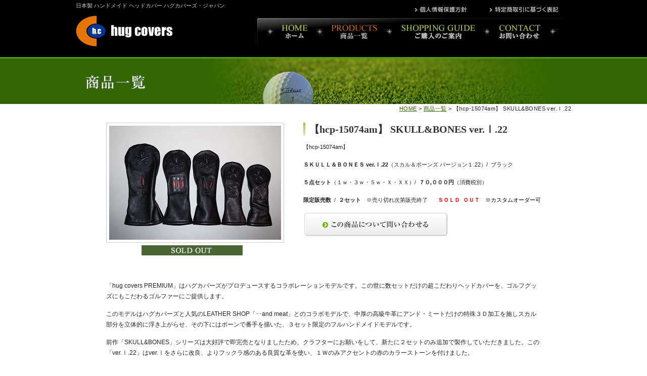

--- FILE ---
content_type: text/html; charset=UTF-8
request_url: http://hugcovers.com/%E3%80%90hcp-15074am%E3%80%91-skullbones-ver-%E2%85%A0-2/
body_size: 16066
content:
<!DOCTYPE html>
<html lang="ja">

<head>
<meta charset="UTF-8" />
<title> </title>
<meta name="robots" content="index,follow" />
<meta name="viewport" content="width=device-width">
<link rel="stylesheet" type="text/css" href="/common/css/reset.css" media="all" />
<link rel="stylesheet" type="text/css" href="/common/css/font.css" media="all" />
<link rel="stylesheet" type="text/css" href="/common/css/navi.css" media="all" />
<link rel="stylesheet" type="text/css" href="/common/css/common.css" media="all" />
<link rel="stylesheet" type="text/css" href="/common/css/cms.css" media="all" />
<link rel="stylesheet" type="text/css" href="/common/css/responsive.css" media="all" />
<link rel="stylesheet" type="text/css" href="/common/css/print.css" media="print" />
<!--[if lt IE 9]><script src="http://html5shiv.googlecode.com/svn/trunk/html5.js"></script><![endif]-->
<script src="http://ajax.googleapis.com/ajax/libs/jquery/1.10.2/jquery.min.js"></script>
<script src="/common/js/d131.jquery.js"></script>
<link rel='dns-prefetch' href='//s.w.org' />
<link rel="alternate" type="application/rss+xml" title="hug covers &raquo; 【hcp-15074am】 SKULL&#038;BONES ver.Ⅰ.22 のコメントのフィード" href="http://hugcovers.com/%e3%80%90hcp-15074am%e3%80%91-skullbones-ver-%e2%85%a0-2/feed/" />
		<script type="text/javascript">
			window._wpemojiSettings = {"baseUrl":"https:\/\/s.w.org\/images\/core\/emoji\/11.2.0\/72x72\/","ext":".png","svgUrl":"https:\/\/s.w.org\/images\/core\/emoji\/11.2.0\/svg\/","svgExt":".svg","source":{"concatemoji":"http:\/\/hugcovers.com\/wp\/wp-includes\/js\/wp-emoji-release.min.js?ver=5.1.19"}};
			!function(e,a,t){var n,r,o,i=a.createElement("canvas"),p=i.getContext&&i.getContext("2d");function s(e,t){var a=String.fromCharCode;p.clearRect(0,0,i.width,i.height),p.fillText(a.apply(this,e),0,0);e=i.toDataURL();return p.clearRect(0,0,i.width,i.height),p.fillText(a.apply(this,t),0,0),e===i.toDataURL()}function c(e){var t=a.createElement("script");t.src=e,t.defer=t.type="text/javascript",a.getElementsByTagName("head")[0].appendChild(t)}for(o=Array("flag","emoji"),t.supports={everything:!0,everythingExceptFlag:!0},r=0;r<o.length;r++)t.supports[o[r]]=function(e){if(!p||!p.fillText)return!1;switch(p.textBaseline="top",p.font="600 32px Arial",e){case"flag":return s([55356,56826,55356,56819],[55356,56826,8203,55356,56819])?!1:!s([55356,57332,56128,56423,56128,56418,56128,56421,56128,56430,56128,56423,56128,56447],[55356,57332,8203,56128,56423,8203,56128,56418,8203,56128,56421,8203,56128,56430,8203,56128,56423,8203,56128,56447]);case"emoji":return!s([55358,56760,9792,65039],[55358,56760,8203,9792,65039])}return!1}(o[r]),t.supports.everything=t.supports.everything&&t.supports[o[r]],"flag"!==o[r]&&(t.supports.everythingExceptFlag=t.supports.everythingExceptFlag&&t.supports[o[r]]);t.supports.everythingExceptFlag=t.supports.everythingExceptFlag&&!t.supports.flag,t.DOMReady=!1,t.readyCallback=function(){t.DOMReady=!0},t.supports.everything||(n=function(){t.readyCallback()},a.addEventListener?(a.addEventListener("DOMContentLoaded",n,!1),e.addEventListener("load",n,!1)):(e.attachEvent("onload",n),a.attachEvent("onreadystatechange",function(){"complete"===a.readyState&&t.readyCallback()})),(n=t.source||{}).concatemoji?c(n.concatemoji):n.wpemoji&&n.twemoji&&(c(n.twemoji),c(n.wpemoji)))}(window,document,window._wpemojiSettings);
		</script>
		<style type="text/css">
img.wp-smiley,
img.emoji {
	display: inline !important;
	border: none !important;
	box-shadow: none !important;
	height: 1em !important;
	width: 1em !important;
	margin: 0 .07em !important;
	vertical-align: -0.1em !important;
	background: none !important;
	padding: 0 !important;
}
</style>
	<link rel='stylesheet' id='wp-block-library-css'  href='http://hugcovers.com/wp/wp-includes/css/dist/block-library/style.min.css?ver=5.1.19' type='text/css' media='all' />
<script type='text/javascript' src='http://hugcovers.com/wp/wp-includes/js/jquery/jquery.js?ver=1.12.4'></script>
<script type='text/javascript' src='http://hugcovers.com/wp/wp-includes/js/jquery/jquery-migrate.min.js?ver=1.4.1'></script>
<link rel='https://api.w.org/' href='http://hugcovers.com/wp-json/' />
<link rel="EditURI" type="application/rsd+xml" title="RSD" href="http://hugcovers.com/wp/xmlrpc.php?rsd" />
<link rel="wlwmanifest" type="application/wlwmanifest+xml" href="http://hugcovers.com/wp/wp-includes/wlwmanifest.xml" /> 
<link rel='prev' title='【hcp-15073at】 The Hand Craft ⅱ for 1st anniversary' href='http://hugcovers.com/%e3%80%90hcp-15073at%e3%80%91-the-hand-craft-%e2%85%b1-for-1st-anniversary/' />
<link rel='next' title='【hc-co014】 CUSTOM ORDER / No.１４' href='http://hugcovers.com/%e3%80%90hc-co014%e3%80%91-custom-order-no-%ef%bc%91%ef%bc%94/' />
<meta name="generator" content="WordPress 5.1.19" />
<link rel="canonical" href="http://hugcovers.com/%e3%80%90hcp-15074am%e3%80%91-skullbones-ver-%e2%85%a0-2/" />
<link rel='shortlink' href='http://hugcovers.com/?p=655' />
<link rel="alternate" type="application/json+oembed" href="http://hugcovers.com/wp-json/oembed/1.0/embed?url=http%3A%2F%2Fhugcovers.com%2F%25e3%2580%2590hcp-15074am%25e3%2580%2591-skullbones-ver-%25e2%2585%25a0-2%2F" />
<link rel="alternate" type="text/xml+oembed" href="http://hugcovers.com/wp-json/oembed/1.0/embed?url=http%3A%2F%2Fhugcovers.com%2F%25e3%2580%2590hcp-15074am%25e3%2580%2591-skullbones-ver-%25e2%2585%25a0-2%2F&#038;format=xml" />
</head>

<body id="products" class="products-detail">

<div id="containerWrap">
<div id="container">

<!-- header -->
<header id="header" >

<div id="summary">
<h1>日本製 ハンドメイド ヘッドカバー ハグカバーズ・ジャパン</h1>
</div>

<div id="logo">
<a href="http://hugcovers.com/"><img src="/common/img/header-logo.png" width="191" height="61" alt="hug covers ハグカバーズ・ジャパン" /></a>
</div>

<nav id="menu">
<ul>
<li id="m-home"><a href="http://hugcovers.com/"><img src="/common/img/menu-home-off.png" width="89" height="33" alt="ホーム" id="n-home"></a></li>
<li id="m-products"><a href="http://hugcovers.com/products/"><img src="/common/img/menu-products-off.png" width="129" height="33" alt="商品一覧"></a></li>
<li id="m-guide"><a href="http://hugcovers.com/guide/"><img src="/common/img/menu-guide-off.png" width="184" height="33" alt="ご購入のご案内"></a></li>
<li id="m-contact"><a href="/contact/form.php"><img src="/common/img/menu-contact-off.png" width="121" height="33" alt="お問い合わせ"></a></li>
</ul>
</nav>

<nav id="smenu">
<ul>
<li><a href="http://hugcovers.com/privacy/"><img src="/common/img/smenu-privacy-off.png" width="112" height="18" alt="個人情報保護方針"></a></li>
<li><a href="http://hugcovers.com/outline/"><img src="/common/img/smenu-outline-off.png" width="146" height="18" alt="特定商取引に基づく表記"></a></li>
</ul>
</nav>

<div id="sphone-menu-open">
<ul><li><a href="javascript:void(0)"><img src="/common/img/sphone-menu-open.png" width="37" height="37" alt=""></a></li></ul>
</div>

<div id="sphone-menu">
<ul>
<li><a href="http://hugcovers.com/">ホーム</a></li>
<li><a href="http://hugcovers.com/products/">商品一覧</a></li>
<li><a href="http://hugcovers.com/guide/">ご購入のご案内</a></li>
<li><a href="/contact/form.php">お問い合わせ</a></li>
<li><a href="http://hugcovers.com/privacy/">個人情報保護方針</a></li>
<li><a href="http://hugcovers.com/outline/">特定商取引に基づく表記</a></li>
</ul>
</div>

</header>
<!-- /header -->


<div id="maintitle">
<p><img src="/common/img/maintitle-products.png" width="340" height="41" alt="商品一覧"></p>
</div>

<p id="pankuzu"><a href="http://hugcovers.com/">HOME</a> > <a href="http://hugcovers.com/products/">商品一覧</a> > 【hcp-15074am】 SKULL&#038;BONES ver.Ⅰ.22</p>



<!-- content -->
<div id="content" class="pkg">

<!-- main ============================================== -->
<div id="main">
<article>
<div class="editArea">


<div class="pkg margin30">
<div id="products-img-area" class="left"><span class="products-img"><img src="http://hugcovers.com/wp/wp-content/uploads/2015/11/DSC004301.jpg" width="340" alt="【hcp-15074am】 SKULL&#038;BONES ver.Ⅰ.22"></span>
	<span class="icon">
				    <img src="/common/img/icon-sold-out.jpg" width="200" height="20" alt="SOLD OUT">                </span>
</div>

<div id="products-info" class="right">
<h2>【hcp-15074am】 SKULL&#038;BONES ver.Ⅰ.22</h2>

<p><span style="font-size: 8pt;">【hcp-15074am】</span></p>
<p><span style="font-size: 8pt;"><strong>ＳＫＵＬＬ＆ＢＯＮＥＳ ver.Ⅰ.22</strong>（スカル＆ボーンズ バージョン１.22）/  ブラック</span></p>
<p><span style="font-size: 8pt;"><strong>５点セット</strong>（１ｗ・３ｗ・５ｗ・Ｘ・ＸＸ）/ <strong> ７０,０００円</strong>（消費税別） </span></p>
<p><span style="font-size: 8pt;"><strong>限定販売数</strong>  /  <strong>２セット　</strong>※売り切れ次第販売終了   　<span style="color: #ff0000;"><strong>ＳＯＬＤ  ＯＵＴ</strong><span style="color: #000000;">　※カスタムオーダー可</span></span></span></p>

<form action="/contact/form.php" method="post" id="form1">
<input type="hidden" name="itemName" />
<input type="hidden" name="itemId" />
<input type="hidden" name="itemColor" />
</form>
<script type="text/javascript">
<!--
function f1_submit(){
document.getElementById("form1").itemName.value = '【hcp-15074am】 SKULL&#038;BONES ver.Ⅰ.22';
document.getElementById("form1").itemId.value = '【hcp-15074am】';
document.getElementById("form1").itemColor.value = 'BK';
document.getElementById("form1").submit();
}
//-->
</script>

<p><a href="#" onClick="f1_submit();return false;"><img src="/common/img/products-btn-contact.png" width="286" height="48" alt=""></a></p>

</div>
</div>


<p>「hug covers PREMIUM」はハグカバーズがプロデュースするコラボレーションモデルです。この世に数セットだけの超こだわりヘッドカバーを、ゴルフグッズにもこだわるゴルファーにご提供します。</p>
<p>このモデルはハグカバーズと人気のLEATHER SHOP「･･and meat」とのコラボモデルで、中厚の高級牛革にアンド・ミートだけの特殊３Ｄ加工を施しスカル部分を立体的に浮き上がらせ、その下にはボーンで番手を描いた、３セット限定のフルハンドメイドモデルです。</p>
<p>前作「SKULL&amp;BONES」シリーズは大好評で即完売となりましたため、クラフターにお願いをして、新たに２セットのみ追加で製作していただきました。この「ver.Ⅰ.22」はver.Ⅰをさらに改良、よりフックラ感のある良質な革を使い、１Ｗのみアクセントの赤のカラーストーンを付けました。</p>
<p><a href="http://hugcovers.com/wp/wp-content/uploads/2015/11/DSC00242.jpg"><img src="http://hugcovers.com/wp/wp-content/plugins/lazy-load/images/1x1.trans.gif" data-lazy-src="http://hugcovers.com/wp/wp-content/uploads/2015/11/DSC00242.jpg" class="alignnone wp-image-857" alt="DSC00242" width="200" height="133" srcset="http://hugcovers.com/wp/wp-content/uploads/2015/11/DSC00242.jpg 1092w, http://hugcovers.com/wp/wp-content/uploads/2015/11/DSC00242-300x199.jpg 300w, http://hugcovers.com/wp/wp-content/uploads/2015/11/DSC00242-1024x681.jpg 1024w" sizes="(max-width: 200px) 100vw, 200px"><noscript><img class="alignnone wp-image-857" src="http://hugcovers.com/wp/wp-content/uploads/2015/11/DSC00242.jpg" alt="DSC00242" width="200" height="133" srcset="http://hugcovers.com/wp/wp-content/uploads/2015/11/DSC00242.jpg 1092w, http://hugcovers.com/wp/wp-content/uploads/2015/11/DSC00242-300x199.jpg 300w, http://hugcovers.com/wp/wp-content/uploads/2015/11/DSC00242-1024x681.jpg 1024w" sizes="(max-width: 200px) 100vw, 200px" /></noscript></a>　<a href="http://hugcovers.com/wp/wp-content/uploads/2015/11/DSC00311.jpg"><img src="http://hugcovers.com/wp/wp-content/plugins/lazy-load/images/1x1.trans.gif" data-lazy-src="http://hugcovers.com/wp/wp-content/uploads/2015/11/DSC00311.jpg" class="alignnone wp-image-858" alt="DSC00311" width="200" height="133" srcset="http://hugcovers.com/wp/wp-content/uploads/2015/11/DSC00311.jpg 1092w, http://hugcovers.com/wp/wp-content/uploads/2015/11/DSC00311-300x199.jpg 300w, http://hugcovers.com/wp/wp-content/uploads/2015/11/DSC00311-1024x681.jpg 1024w" sizes="(max-width: 200px) 100vw, 200px"><noscript><img class="alignnone wp-image-858" src="http://hugcovers.com/wp/wp-content/uploads/2015/11/DSC00311.jpg" alt="DSC00311" width="200" height="133" srcset="http://hugcovers.com/wp/wp-content/uploads/2015/11/DSC00311.jpg 1092w, http://hugcovers.com/wp/wp-content/uploads/2015/11/DSC00311-300x199.jpg 300w, http://hugcovers.com/wp/wp-content/uploads/2015/11/DSC00311-1024x681.jpg 1024w" sizes="(max-width: 200px) 100vw, 200px" /></noscript></a></p>
<p>&nbsp;</p>
<p>&nbsp;</p>




</div>
</article>
</div>
<!-- /main ============================================= -->


</div>
<!-- /content -->


</div><!-- /container -->

<!-- footer -->
<footer id="footer">
<div id="footerInner">

<div id="footer-logo"><a href="index.html"><img src="/common/img/footer-logo.png" width="164" height="52" alt="hug covers ハグカバーズ・ジャパン"></a></div>

<div id="footer-text">
<p>Iliac golf（イリアックゴルフ）、STITCH（スティッチ）、Rose &amp; Fire（ローズ&amp;ファイアー）等のヘッドカバーをご検討の皆様に、<br />
メイドインジャパンの「hug covers」（ハグカバーズ）をおすすめします！</p>
</div>

<ul id="footer-menu1" class="footer-menu">
<li><a href="http://hugcovers.com/">ホーム</a></li>
<li><a href="http://hugcovers.com/products/">商品一覧</a></li>
<li><a href="http://hugcovers.com/guide/">ご購入のご案内</a></li>
<li><a href="/contact/form.php">お問い合わせ</a> ⇒ ご不明な点やご注文、OEMなどお気軽にお問い合わせください。</li>
</ul>

<ul id="footer-menu2" class="footer-menu">
<li><a href="http://hugcovers.com/privacy/">個人情報保護方針</a></li>
<li><a href="http://hugcovers.com/outline/">特定商取引に基づく表記</a></li>
</ul>

<div id="footer-address">
<p>
有限会社コマース･プランニング･オフィス（略称：Ｃ.Ｐ.Ｏ）/ ハグカバーズ･ジャパン事業部<br />
■ＴＥＬ / <strong>０３－３９５７－８９８９</strong>（直通）　■メールアドレス / <a href="m&#97;i&#108;t&#111;:info&#64;&#104;&#117;&#103;c&#111;v&#101;rs&#46;&#99;&#111;&#109;">info&#64;&#104;&#117;&#103;c&#111;v&#101;rs&#46;&#99;&#111;&#109;</a>
</p>
</div>

<div id="copyright">
<p>
Copyright &copy; 2014 Commerce Planning Office co.ltd. All Rights Reserved. 
</p>
</div>

</div>
</footer>
<!-- /footer -->

<!-- pagetop -->
<ul id="pagetop"><li><a href="#header"><img src="/common/img/btn-pagetop-off.png" width="45" height="45" alt="ページのトップへ戻る"></a></li></ul>
<!-- /pagetop -->

</div>
<script type='text/javascript' src='http://hugcovers.com/wp/wp-content/plugins/lazy-load/js/jquery.sonar.min.js?ver=0.6.1'></script>
<script type='text/javascript' src='http://hugcovers.com/wp/wp-content/plugins/lazy-load/js/lazy-load.js?ver=0.6.1'></script>
<script type='text/javascript' src='http://hugcovers.com/wp/wp-includes/js/wp-embed.min.js?ver=5.1.19'></script>
</body>
</html>


--- FILE ---
content_type: text/css
request_url: http://hugcovers.com/common/css/reset.css
body_size: 3395
content:
@charset "utf-8";

/* ============================================
                   CSS RESET
============================================ */

/*
Copyright (c) 2009, Yahoo! Inc. All rights reserved.
Code licensed under the BSD License:
http://developer.yahoo.net/yui/license.txt
version: 2.7.0
*/

html{color:#000;}
body,div,dl,dt,dd,ul,ol,li,h1,h2,h3,h4,h5,h6,pre,code,form,fieldset,legend,input,button,textarea,p,blockquote,th,td{margin:0;padding:0;}
address,article,aside,figure,figcaption,footer,header,hgroup,hr,legend,menu,nav,section,summary { display: block;margin: 0;padding:0;}
table{border-collapse:collapse;border-spacing:0;}
fieldset,img{border:0;}
address,caption,cite,code,dfn,em,strong,th,var,optgroup{font-style:inherit;font-weight:inherit;}
ins{text-decoration:none;}li{list-style:none;}
caption,th{text-align:left;}
h1,h2,h3,h4,h5,h6{font-size:100%;font-weight:normal;}
q:before,q:after{content:'';}
abbr,acronym{border:0;font-variant:normal;}
sup{vertical-align:baseline;}
sub{vertical-align:baseline;}
legend{color:#000;}
input,button,textarea,select,optgroup,option{font-family:inherit;font-size:inherit;font-style:inherit;font-weight:inherit;}
input,button,textarea,select{*font-size:100%;}


/* ============================================
             CSS SET UP - D131
============================================ */

p { line-height: 1.8;}
h1,h2,h3,h4,dl,ul { line-height: 1.3;}
#main p { margin-bottom: 14px;}
#sidebar p { margin-bottom: 14px;}
#main ul { margin-bottom: 14px;}
#main li { margin-bottom: 4px;}
img { vertical-align: middle;}
body { color: #222;}
a { color: #336600;outline:none;}
a:hover { color: #73B313;text-decoration: none;}
sup { vertical-align: top;}

/* clearfix */
.pkg:after{content:".";display:block;height:0;clear:both;visibility:hidden;}
.pkg{overflow:hidden;}
/* Hides from IE-mac \*/* html .pkg{ height:1%;overflow:visible;}/* End hide from IE-mac */

/*  font style */
.comment { font-size: 91%;}
.srg { font-weight: normal;}
.red { color: #ff0000;}
.textL { text-align: left;}
.textR { text-align: right;}
.textC{ text-align: center;}

/* image button */
.img-btn img{ transition: 0.3s;}
.img-btn:hover img { opacity: 0.8;}

/* dl,dt,dd */
.definition { margin-bottom: 20px;}

.definition dl {
	border-top: 1px solid #ddd;
	padding: 6px 0 2px 0;
	margin: 0 0 3px;
}

.definition dl:last-child {border-bottom: 1px solid #ddd;}
.definition dt {width: 100px;float: left;margin: 0 20px 0 0px;}
.definition dd {width: 570px;float: left;}

/* table */
table { width: 100%; margin-bottom: 30px;}
th,td { border: 1px solid #ccc;padding: 8px 10px 6px;}
th { background: #ECF5DE;text-align: left;}

/* list */
#main .list li {
	margin: 0 0 14px 16px;
	list-style: disc outside;
}

/* margin */
#main .margin0, #sidebar .margin0 { margin-bottom: 0px;}
#main .margin4, #sidebar .margin4 { margin-bottom: 4px;}
#main .margin6, #sidebar .margin6 { margin-bottom: 6px;}
#main .margin8, #sidebar .margin8 { margin-bottom: 8px;}
#main .margin10, #sidebar .margin10 { margin-bottom: 10px;}
#main .margin20, #sidebar .margin20 { margin-bottom: 20px;}
#main .margin30, #sidebar .margin30 { margin-bottom: 30px;}
#main .margin40, #sidebar .margin40 { margin-bottom: 40px;}
#main .margin60, #sidebar .margin60 { margin-bottom: 60px;}
#main .margin100, #sidebar .margin100 { margin-bottom: 100px;}

/* float */
.left {float: left;}
.right { float: right;}


--- FILE ---
content_type: text/css
request_url: http://hugcovers.com/common/css/font.css
body_size: 1961
content:
@charset "utf-8";

/*
Copyright (c) 2009, Yahoo! Inc. All rights reserved.
Code licensed under the BSD License:
http://developer.yahoo.net/yui/license.txt
version: 2.7.0
*/


/* ============================================
             フォントのサイズ調整
============================================ */

body {
    font-size: 13px; /* モダンブラウザ向け */
    *font-size: small; /* IE 7向け */
    *font: x-small; /* IE 6以下 */
	font-family:"Hiragino Kaku Gothic Pro","ヒラギノ角ゴ Pro W3","Osaka","メイリオ","Meiryo","ＭＳ Ｐゴシック","verdana",sans-serif;
}

/* body直下のdivに指定 */
#containerWrap {
	font-size: 93%; /*12px */
	/*font-size: 108%; 14px */
	/*font-size: 116%; 15px; */
	/*font-size: 123%; 16px; */
}

strong { 
	font-weight: bold;
}

/* Example　
----------------------------------
13px base

10	77
11	85
12	93
13	100
14	108
15	116
16	123.1
17	131
18	138.5
19	146.5
20	153.9
21	161.6
22	167
23	174
24	182
25	189
26	197

----------------------------------
12px　div#contentWrap font-size is 93%

10	82.8 
11	91.4 
12	100.0 
13	107.5 
14	116.1 
15	124.7 
16	132.3 
17	140.8 
18	148.9 
19	157.5 
20	165.4 
21	173.7 
22	179.5 
23	187.1 
24	195.7 
25	203.2 
26	211.8 

---------------------------------- 

14px　div#contentWrap font-size is 108%

10	71.2 
11	78.6 
12	86.0 
13	92.5 
14	99.9 
15	107.3 
16	113.9 
17	121.2 
18	128.1 
19	135.5 
20	142.4 
21	149.5 
22	154.5 
23	161.0 
24	168.4 
25	174.8 
26	182.2 

----------------------------------
15px   div#contentWrap font-size is 116%

10	66
11	73
12	80
13	86
14	93
15	100
16	106
17	131
18	112.9
19	126
20	132.6
21	139.3
22	143.9
23	150
24	156
25	162
26	169

---------------------------------- 
16px   div#contentWrap font-size is 123%

10	62.5 
11	69.0 
12	75.5 
13	81.2 
14	87.7 
15	94.2 
16	100.0 
17	106.4 
18	112.5 
19	119.0 
20	125.0 
21	131.2 
22	135.6 
23	141.3 
24	147.8 
25	153.5 
26	160.0 

---------------------------------- 
*/

--- FILE ---
content_type: text/css
request_url: http://hugcovers.com/common/css/navi.css
body_size: 2022
content:
@charset "utf-8";

/*  menu ------------------------------------- */

#menu li {	height: 33px; float: left;padding:0 9px 0 0px;}
#menu li:first-child { background: none;padding-left:0px;}
#menu a:focus{ /*\*/ overflow: hidden;outline: none; /**/ }

#menu li a{ display: block;}
#menu li li a { transition: none;}
#m-home a{ background: url(../img/menu-home-on.png);}
#m-products a{ background: url(../img/menu-products-on.png);}
#m-guide a{ background: url(../img/menu-guide-on.png);}
#m-contact a{ background: url(../img/menu-contact-on.png);}
#m-contact a{ background: url(../img/menu-contact-on.png);}

#menu img { display: block;transition: 0.6s;vertical-align:top;}

#menu li:hover img { opacity: 0;filter: alpha(opacity=0);zoom:1;}

#home #m-home a img,
#products #m-products a img,
#guide #m-guide a img,
#contact #m-contact a img,
#contact #m-contact a img{ opacity: 0;filter: alpha(opacity=0);}

#menu:after{content:".";display:block;height:0;clear:both;visibility:hidden;}

/*  menu - dropdown  --------------------------------- */

.dropdown {
	position:absolute;
	width: auto;
	font-size: 86%;
	padding: 10px 6px 2px 6px;
	border: 1px solid #DFE8F1;
	border-radius: 5px;
	box-shadow: 2px 2px 2px #aaa;
	-webkit-box-shadow: 2px 2px 2px #aaa;
	-moz-box-shadow: 2px 2px 2px #aaa;
	background: url(../img/dropdown.png) repeat-x #e1e8ef;
}

#menu .dropdown li { float: none;height: auto;background: none;width: auto;margin: 0 0 2px 0;padding:0;}
#menu .dropdown li a { color:#006699;text-decoration:none;background: url(../img/arrow.png) no-repeat 3px center;padding: 4px 6px 4px 24px;display:block;}
#menu .dropdown li a:hover { background:url(../img/arrow.png) no-repeat 3px center #D6E2ED;border-radius:8px;}
#menu .dropdown li a:hover { background-color: rgba(0,127,219,0.1);}
* html #menu .dropdown li a { width: 240px;}


/*  sub menu ----------------------------------------- */

#smenu li { float: left;margin: 0 0px 0 36px;}
#smenu:after{content:".";display:block;height:0;clear:both;visibility:hidden;}




--- FILE ---
content_type: text/css
request_url: http://hugcovers.com/common/css/common.css
body_size: 6187
content:
@charset "utf-8";

/* footer position --------------------------------  */

/* scroll bar */
html{overflow-y:scroll;}

/* footer fixed bottom */
html{ height:100%;}
body{ height:100%;}

/* footer inside container */
/*
* html #container{height:100%;}
div#container{position:relative;min-height: 100%;}
body > #container {height: auto;}
div#main{padding-bottom:30px;}
#footer{position:absolute;bottom:0px;height:30px;}
*/

/* footer inside containerWrap */
* html #containerWrap{height:100%;}
div#containerWrap{position:relative;min-height: 100%;}
body > #containerWrap {height: auto;}
#container{padding-bottom:260px;}
#footer{position:absolute;bottom:0px;height: 210px;background: url(../img/footer-bg.png) repeat-x #275200;width: 100%;}
#footerInner { height: 210px;position: relative;}


/* frame layout  ----------------------------------  */

body#home{ background: url(../img/body-bg.png) repeat-x;}
body { background: url(../img/body-bg-sub.png) repeat-x;}

#home #containerWrap { background: url(../img/body-bg-shadow.png) no-repeat center top;}

#container {
	width: 980px;
	margin: 0 auto;
}

#header {
	height: 116px;
	position: relative;
	background: url(../img/menu-bg.png) no-repeat 359px 36px;
	color: #ccc;
}

#home #header { height: 100px;}

#mainVisual {margin-bottom: 20px;}

#main {
	width: 940px;
	margin: 0 auto 0;
}

#home #main {
	width: 670px;
	float: left;
}

.products-detail #main {
	width: 860px;
}



#sidebar {
	width: 270px;
	float: right;
}

#footer { color: #c2d1b3;}

#footerInner {
	width: 980px;
	margin: 0 auto;
}

/* header  ------------------------------------------  */

#header #logo {
	position: absolute;
	left: 0px;
	top: 31px;
}

#header #summary {
	position: absolute;
	left: 0px;
	top: 4px;
}

#header #summary h1,
#header #summary p {
	display: inline;
	font-size: 91.4%;
}

#menu {
	position: absolute;
	right: 32px;
	top: 46px;
}

#smenu {
	position: absolute;
	right: 20px;
	top: 10px;
}


#tel {
	position: absolute;
	right: 10px;
	top: 29px;
}

#facebook-like {
	position: absolute;
	right: 230px;
	top: 37px;
}
* html #facebook-like {width: 100px;}


/* mainvisual  --------------------------------------  */

#mainvisual { 
	margin: 0 auto 22px;
	position: relative;
	width: 950px;
	height: 320px;
	background: #000;
}
#mainvisual img { display: block; position: absolute;}


/* maintitle  --------------------------------------  */

#maintitle {
	background: url(../img/maintitle-bg.jpg) no-repeat right;
	height: 90px;
	position: relative;
}

#maintitle p {
	position: absolute;
	left: 12px;
	top: 26px;
}

#pankuzu {
	text-align: right;
	font-size: 91%;
	letter-spacing: 0.04em;
	margin: 0 0 18px;
}

/* main common class  -------------------------------  */

.subTitle1 {
	font-size: 138.5%;
	color: #006699;
	font-weight: bold;
	border-left: 3px solid #006699;
	padding: 0 0 0 8px;
	margin: 20px 0 12px;
	letter-spacing: normal;
}


/* sidebar  -----------------------------------------  */

#sidebar aside { margin: 0 0 40px;}

#sidebar aside h1 { margin: 0 0 10px;}

.fb_iframe_widget iframe {
	border: 1px solid #e8e8e8 !important;
	border-radius: 4px;
}


/* footer  ------------------------------------------  */


#footerInner {
	color: ;
}

#pagetop {
	position: fixed;
	right: 20px;
	bottom: 20px;
	z-index: 9999px;
}

#footerInner a {
	color: #fff;
	text-decoration: none;
}

#footerInner a:hover {
	color: #fff;
	text-decoration: underline;
}

#footer-logo {
	position: absolute;
	left: 0;
	top: 25px;
}

#footer-menu1 {
	position: absolute;
	left: 240px;
	top: 71px;
}

#footer-menu2 {
	position: absolute;
	left: 240px;
	top: 96px;
}

.footer-menu li {
	display: inline;
	padding: 0 16px 0 0;
}

.footer-menu li a {
	background: url(../img/footer-arrow.png) no-repeat left center;
	padding: 0 0 0 10px;
}

#footer-text {
	position: absolute;
	left: 240px;
	top: 14px;
}

#footer-address {
	position: absolute;
	left: 240px;
	top: 126px;
}

#copyright {
	position: absolute;
	right: 0;
	bottom: 7px;
	width: 100%;
	text-align: center;
	font-size: 91.4%;
}



/* home  ---------------------------------------------  */

#news-list dt { width: 140px;float: left;}
#news-list dd { width: 400px;float: left;}
#news-list a { background: url(../img/arrow.png) no-repeat left center; padding: 0 0 0 20px;}
#news-list dl { border-bottom: 1px solid  #ccc;padding: 4px 0;}


#home .product-item { width: 320px;}
#home .product-text { min-height: 68px;margin: 0 0 6px;}
#home .line2 .product-text { min-height: 112px;}

#home .product-limited {
	background: #EDEDED;
	border-radius: 4px;
	padding: 5px 15px 5px;
	text-align: center;
	display: inline;
	margin: 0 20px 6px 0;
	line-height: 1.3;
	font-weight: bold;
}


#home .product-limited2 {
	background: #EDEDED;
	border-radius: 4px;
	padding: 7px 0px 5px;
	text-align: center;
	display: inline-block;
	width: 100%;
	margin: 0 20px 6px 0;
	line-height: 1.6;
	font-weight: bold;
}

#home #campaign {
	border: 5px solid #ccc;
	padding: 2px;
	margin: 0 0 30px;
}

#home #campaign .inner {
	border: 1px solid #ccc;
	padding: 15px 15px 0;
}

#home #sale-wrap {
	background: url(../img/home-sale-bg1.png) no-repeat left center;
	padding: 0 0 0 170px;
}


/* products --------------------------------- */

/* list page & detail page */

.products-img {
	border: 1px solid #ccc;
	display: inline-block;
}

.products-img img {
	border: 5px solid #fff;
}

/* list page */
#main #products-list-wrap{ margin: 0 0 70px;}

#main .products-list {
	background: #F2F2F2;
	border-radius: 8px;
	padding: 20px 0 4px 6px;
	margin: 0 0 30px;
}


#main .products-list li {
	float:left;
	margin: 0 16px 16px;
	width: 200px;
	height: 160px;
}

#main .products-list li .products-img { margin: 0 0 2px;}

#main .not-found {
	padding: 30px 20px;
}


/* detail page */
#products-img-area { width: 340px;}

#products-info {
	width: 470px;
}

#products-img-area .icon {
	display: block;
	text-align: center;
	margin: 5px auto 20px;
}

/* guide */
#main #flow { margin-left: 0;}

#flow li {
	background: url(../img/flow-arrow.png) no-repeat top center #ECF5DE;
	padding: 35px 10px 15px;
	list-style-position: inside;
	margin: 0;
}

#flow li:first-child {
	padding: 15px 10px 15px;
	background: #ECF5DE;
}



--- FILE ---
content_type: text/css
request_url: http://hugcovers.com/common/css/cms.css
body_size: 2278
content:
@charset "utf-8";

/*
.editArea�� CSS

*/

body#tinymce {
    font-size: 13px; 
    *font-size: small; 
    *font: x-small; 
	font-family:"Hiragino Kaku Gothic Pro","�q���M�m�p�S Pro W3","Osaka","���C���I","Meiryo","�l�r �o�S�V�b�N","verdana",sans-serif;
}

/* h1,h2,h3,h4,h5,h6 */
#main .editArea h1 { font-size: 165.4%;}
#main .editArea h2 { font-size: 165.4%;}
#main .editArea h3 { font-size: 116%;}
#main .editArea h4 { font-size: 100%;}
#main .editArea h5 { font-size: 100%;}
#main .editArea h6 { font-size: 100%;}

#main .editArea h1,
#main .editArea h2,
#main .editArea h3,
#main .editArea h4,
#main .editArea h5,
#main .editArea h6 {
	background: none;
	border: none;
	margin: 0 0 12px 0;
	padding: 0;
	font-weight: bold;
	color: #333;
}

#main .editArea h2 {
	background: url(../img/caption-decoration1.png) no-repeat left;
	padding: 0 0 0 12px;
	font-family:"ＭＳ Ｐ明朝", "MS PMincho", "ヒラギノ明朝 Pro W3", "Hiragino Mincho Pro", serif;

}

#main .editArea h3 {
	background: url(../img/caption-decoration2.png) no-repeat left center;
	padding: 0 0 1px 14px;
	color: #336600;
}

#main .editArea h4 {
	background: #EDEDED;
	border-radius: 4px;
	padding: 5px 13px 5px;
	display: inline-block;
	margin: 0 0 6px;
}

/* list */
.editArea ul,#tinymce ul,
.editArea ol,#tinymce ol { 
	margin: 0 0 20px 14px;
	padding: 0;
}

.editArea ol li,#tinymce ol li { list-style: inherit;}

.editArea ul li {
	list-style: none;
	padding: 0 0 6px 16px;
	background: url(../img/list-decoration.png) no-repeat left 4px;
}

/* table */
#main .editArea table,#tinymce table{
	border-collapse:collapse;
	border-spacing:0;
	border: 1px solid #cccccc;
	width: 300px;
	margin-bottom: 20px;
}

#main .editArea th,
#main .editArea td {
}

#main .editArea .noborder,
#main .editArea .noborder th,
#main .editArea .noborder td {
	border-color: #fff;
	padding: 0;
}

/* hr */
#main .editArea hr {
	border: 1px solid #ccc;
	border-bottom: none;
	margin-bottom: 20px;
	height: 1px;
}

/* wordpress float image */
.alignleft {
	display: inline;
	float: left;
	margin-right: 1.625em;
}
.alignright {
	display: inline;
	float: right;
	margin-left: 1.625em;
}
.aligncenter {
	clear: both;
	display: block;
	margin-left: auto;
	margin-right: auto;
}


--- FILE ---
content_type: text/css
request_url: http://hugcovers.com/common/css/responsive.css
body_size: 5423
content:
@charset "utf-8";

.sphone { display: none;}
#sphone-menu-open,#sphone-menu ul,#footer-menu-sphone,#bottom-menu-sphone{ display: none;}

/* pc ------------------ */

@media screen and ( min-width: 769px){
	#sphone-menu ul { position: absolute;top: -9999px;}
}


/* tablet -------------- */
@media screen and (max-width: 768px){
	
a{-webkit-tap-highlight-color: rgba(0,0,0,0)}

img{
	max-width: 100%;
	height: auto;
	width /***/:auto;　
}

.pc { display: none;}
.sphone-inline { display: inline;}
.sphone { display: block;}

#main .left,
#main .right { float: none;width:auto;}
/*
#main br { display: none;}
#main br.sp { display: inline;}
*/

#sphone-menu,#footer-menu-sphone,#bottom-menu-sphone { font-size: 14px;}

/* frame */
body,body#home { background: none;}

#container{
	width:100%;
	padding-bottom: 20px;
}

#header,#home #header { height: auto;background: #000;}

#mainvisual {
	width: auto;
	margin: 0 0 20px;
	height: auto;
	background: none;
}

#content { padding: 0 10px;}
#main,#sidebar,
#home #main,#home #sidebar,
.products-detail #main { 
	width: 100%;
	float: none;
	margin: 0 0 30px;
}

#footer { height: auto;position: relative;}

#footerInner {
	width: auto;
	padding: 10px;
	height: auto;
	background: #336600;
}


#header #logo,#header #summary {
	position: relative;
	left: auto;
	right: auto;
	bottom: auto;
	top: auto;
	margin: 0 0 8px;
	text-align: left;
	padding: 8px 0 0 10px;
}

#header #logo { padding: 0 0 0 10px;margin: 0 0 15px;}
#header #logo img { width: 150px;}

#header #menu,#header #smenu,#header #tel {
	display: none;
}

#header #summary h1,#header #summary p {
	line-height: 1.3;
	font-size: 82.8%;
}

#sphone-menu-open {
	position: absolute;
	right: 6px;
	top: 36px;
	display: block;
}

#sphone-menu-open img{
	width: 35px;
	height: 35px;
}

#sphone-menu-open a{-webkit-tap-highlight-color: rgba(0,0,0,0)}

#sphone-menu {
	border-top: 2px solid #4E9C00;
	border-bottom: 2px solid #4E9C00;
	min-height: 1px;
	background: #4E9C00;
}

#sphone-menu ul { 
	position: relative;
	top: 0;
	background: #e8e8e8;
	border-top: 2px solid #999;
	border-bottom: 1px solid #fff;
	padding: 6px 0;
}

#sphone-menu ul ul {
	border-top: none;
	border-bottom: none;
	padding: 0 0 0px 16px;
}

#sphone-menu ul li {}

#sphone-menu ul a {
	border-radius: 4px;
	display: block;
	background: url(../img/arrow.png) no-repeat 7px 10px #fff;
	color: #333;
	padding: 8px 8px 8px 22px;
	margin: 0 10px 4px 10px;
	text-decoration: none;
	border-right:1px  solid #ccc;
	border-bottom: 1px solid #ccc;
	line-height: 1.2;
}

#sphone-menu ul li li a {
	background: url(../img/arrow3.png) no-repeat 7px center #fff;
	padding-left: 22px;
}

/* maintitle & pankuzu */
#maintitle {
	background-position: 120px -10px;
	background-color: #336600;
	height: 70px;
	margin: 0 0 20px;
}

#maintitle p { top: 19px;}
#maintitle img { width: 260px;}

#pankuzu { display: none;}

/* side */

#bottom-menu-sphone {
	margin: 20px 0 20px;
	display: block;
}

#bottom-menu-sphone li {
	margin: 0 0 8px;
}

#bottom-menu-sphone li a {
	 border-radius: 4px;
	display: block;
	border :3px solid #ddd;
	box-shadow: 2px 2px 3px #aaa;
	-webkit-box-shadow: 2px 2px 3px #aaa;
	-moz-box-shadow: 2px 2px 3px #aaa;
	background: url(../img/arrow2.png) no-repeat 7px center #fff;
	color: #333;
	padding: 8px 8px 8px 22px;
	margin: 0px;
	text-decoration: none;
}

/* footer */

#footer-logo{ display: none;}

#footer-address {
	position: relative;
	top: auto;
	left: auto;
	margin: 0 0 10px;
}

.footer-menu { display: none;}

#footer-text { display: none;}

#footer-menu-sphone {
	display: block;
	margin: 0 0 20px;
}

#footer-menu-sphone li {
	padding: 0;
	margin: 0 0 6px;
	display: block;
}

#footer-menu-sphone li a {
	 border-radius: 4px;
	display: block;
	background: url(../img/arrow3.png) no-repeat 7px center #fff;
	color: #333;
	padding: 8px 8px 8px 22px;
	margin: 0px;
	text-decoration: none;
	border-right:1px  solid #ccc;
	border-bottom: 1px solid #ccc;
}

#footer-menu-sphone li a:hover { color:;}

#footer-address a { color: #c2d1b3;}

#copyright {
	position: relative;
	top: auto;
	left: auto;
	text-align: left;
}

#pagetop {
	bottom: 80px;
}

#pagetop img {
	width: 45px;
	height: 45px;
}

/* home */

#news-list dt,
#news-list dd {
	width: auto;
	float: none;
}

#home .product-text,#home .line2 .product-text { min-height: inherit;}

#home #sidebar aside { 
	 width: 270px;
	 margin-left: auto;
	 margin-right: auto;
}

#home #sale-wrap {
	background: url(../img/home-sale-bg2.png) no-repeat center top;
	padding: 70px 0 0 0px;
}


/* products */

#main .products-list li{
	float: none;
	margin: 0 auto 20px;
	width: 200px;
}

#main .products-list {
	padding-left: 0;
}

.products-list a img { width: 188px;}

/* products detail */
#products-img-area span { margin: 0 auto 10px;width: 308px;display: block;}
#products-img-area img { max-width: 298px;}

/* mail form */

#mailform dl { margin-bottom: 0;}

#mailform dl dt,
#mailform dl dd {
	width: auto;
	float: none;
}

#mailform dl dt { padding: 6px 10px;}

body.confirm #mailform dl dd {
    padding: 6px 10px;
}

#mailform dl span.line { 
	display: inline-block;
	padding: 10px 0 0 0;
}

#mailform .fieldName { width: 70px;}
#mailform .fieldText2 { width: 205px;}
#mailform textarea { width: 98%;}

#submitBox { width: auto;}

#submitBox div {
    float: none;
    margin: 0 auto 10px;
    width: auto;
}

#mailform .sendBtn {
	display: block;
	margin: 0 auto 10px;
}

}

--- FILE ---
content_type: text/css
request_url: http://hugcovers.com/common/css/print.css
body_size: 262
content:
@charset "utf-8";

/* print */
#home #m-home a img,
#products #m-products a img,
#guide #m-guide a img,
#contact #m-contact a img,
#contact #m-contact a img{ opacity: 1;filter: alpha(opacity=1);}

#container { padding-bottom: 0;}
#footer { position: relative;}



--- FILE ---
content_type: application/javascript
request_url: http://hugcovers.com/common/js/d131.jquery.js
body_size: 2017
content:


$(function(){

	/* dropdown */
	$("#menu li ul").hide();
	$("#menu li ul").css("top","24px");
	
	if($("#menu li:has(ul)")){
		$("#menu li:has(ul)").hover(function(){
			$("ul",this).stop().css({top:"24px",display:"block",opacity:"0"}).animate({top:"29px",opacity:"1"},"fast","swing");
		},function(){
			$("ul",this).fadeOut();
		});
	}

	/* page scroll */
	$("#pagetop").hide();
    $(window).scroll(function () {
		if ($(this).scrollTop() > 100) {
             $('#pagetop').fadeIn();
		} else {
             $('#pagetop').fadeOut();
        }
    });
 
          // クリックするとスクロール
	$("#pagetop a").click(function(){
    	$('html,body').animate({ scrollTop: $($(this).attr("href")).offset().top }, '50','swing');
		return false;
    })
	 
	//$(function(){
     //$("#pagetop a").click(function(){
     //$('html,body').animate({ scrollTop: $($(this).attr("href")).offset().top }, '50','swing');
     //return false;
     //})
	//});
	
	/* rollover */
	$("a img:not(#menu img)").hover(function(){
		$(this).attr("src",$(this).attr("src").replace("-off","-on"));
	},function(){
		$(this).attr("src",$(this).attr("src").replace("-on","-off"));
	})

	/* smartphone menu */
	//var btnOpen = 'sphone-open.png';
	//var btnClose = 'sphone-close.png';
	$(function(){
		$("#sphone-menu ul").hide();
		$("#sphone-menu-open a").click(function(){
			if($("#sphone-menu ul").css("display") == "none"){
				$("#sphone-menu ul").slideDown("fast");
				$("#sphone-menu-open img").attr("src",$("#sphone-menu-open img").attr("src").replace("-open","-close"));
			}else{
				$("#sphone-menu ul").slideUp("fast");
				$("#sphone-menu-open img").attr("src",$("#sphone-menu-open img").attr("src").replace("-close","-open"));
			}
	});
	
	$("#content").bind('touchstart', function(){
			$("#sphone-menu ul").slideUp("fast");
			$("#sphone-menu-open img").attr("src",$("#sphone-menu-open img").attr("src").replace("-close","-open"));
	});

});

});